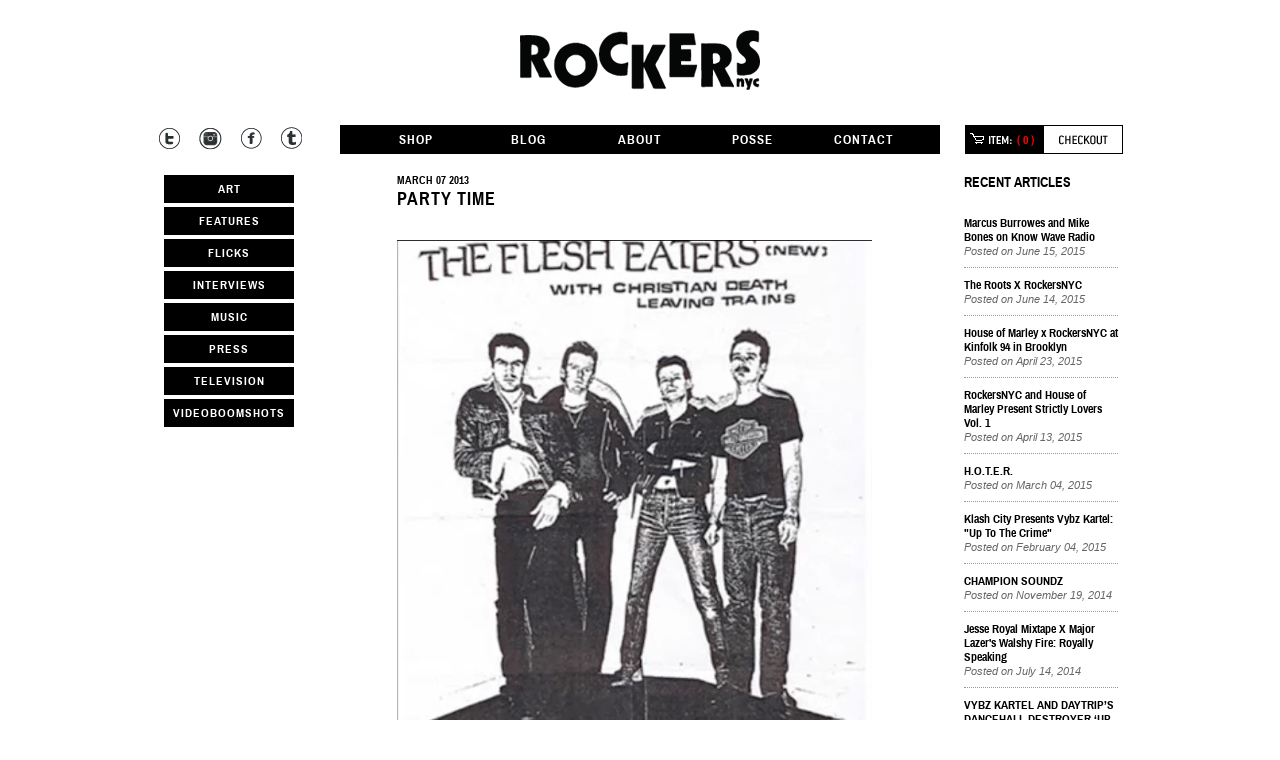

--- FILE ---
content_type: text/html; charset=utf-8
request_url: https://rockersnyc.com/blogs/rockersnyc/11560089-party-time
body_size: 10744
content:
<!doctype html>
<html>
<head>
  <link rel="shortcut icon" href="//rockersnyc.com/cdn/shop/t/1/assets/favicon.png?v=63987945516289774541425603116" type="image/png" />
  <meta charset="utf-8" />
  <!--[if IE]><meta http-equiv='X-UA-Compatible' content='IE=edge,chrome=1' /><![endif]-->
  <title>RockersNYC.com</title>
  
  <meta name="description" content="The Flesh Eaters &quot;The Wedding Dice&quot; 45 Grave &quot;Party Time&quot;" />
  


	<link href="//rockersnyc.com/cdn/shop/t/1/assets/text.css?v=49372517851346664881385140846" rel="stylesheet" type="text/css" media="all" />
	<link href="//rockersnyc.com/cdn/shop/t/1/assets/reset.css?v=110132301028145753321385140843" rel="stylesheet" type="text/css" media="all" />
	<link href="//rockersnyc.com/cdn/shop/t/1/assets/976_16_5_5.css?v=166648851902187068731385140840" rel="stylesheet" type="text/css" media="all" />
	<link href="//rockersnyc.com/cdn/shop/t/1/assets/rockersnyc_shop.css?v=181257990343994480571674755332" rel="stylesheet" type="text/css" media="all" />
	
	
	  <link href="//rockersnyc.com/cdn/shop/t/1/assets/rockersnyc.blog.css?v=65108427002012698161392495227" rel="stylesheet" type="text/css" media="all" />
	

	
	<script src="//rockersnyc.com/cdn/shop/t/1/assets/jquery-2.0.3.min.js?v=177294579567885221521385670141" type="text/javascript"></script>
	<script src="//rockersnyc.com/cdn/shop/t/1/assets/jquery-ui.min.js?v=103172310617953582551385716369" type="text/javascript"></script>
	<link href="//rockersnyc.com/cdn/shop/t/1/assets/jquery.selectBox.css?v=80149171248308707871674755332" rel="stylesheet" type="text/css" media="all" />
	
	
	
	<script>window.performance && window.performance.mark && window.performance.mark('shopify.content_for_header.start');</script><meta id="shopify-digital-wallet" name="shopify-digital-wallet" content="/2765479/digital_wallets/dialog">
<meta name="shopify-checkout-api-token" content="d3c495fe46783b19462975412c00c201">
<link rel="alternate" type="application/atom+xml" title="Feed" href="/blogs/rockersnyc.atom" />
<script async="async" src="/checkouts/internal/preloads.js?locale=en-US"></script>
<link rel="preconnect" href="https://shop.app" crossorigin="anonymous">
<script async="async" src="https://shop.app/checkouts/internal/preloads.js?locale=en-US&shop_id=2765479" crossorigin="anonymous"></script>
<script id="shopify-features" type="application/json">{"accessToken":"d3c495fe46783b19462975412c00c201","betas":["rich-media-storefront-analytics"],"domain":"rockersnyc.com","predictiveSearch":true,"shopId":2765479,"locale":"en"}</script>
<script>var Shopify = Shopify || {};
Shopify.shop = "rockersnyc.myshopify.com";
Shopify.locale = "en";
Shopify.currency = {"active":"USD","rate":"1.0"};
Shopify.country = "US";
Shopify.theme = {"name":"launchpad","id":5007619,"schema_name":null,"schema_version":null,"theme_store_id":null,"role":"main"};
Shopify.theme.handle = "null";
Shopify.theme.style = {"id":null,"handle":null};
Shopify.cdnHost = "rockersnyc.com/cdn";
Shopify.routes = Shopify.routes || {};
Shopify.routes.root = "/";</script>
<script type="module">!function(o){(o.Shopify=o.Shopify||{}).modules=!0}(window);</script>
<script>!function(o){function n(){var o=[];function n(){o.push(Array.prototype.slice.apply(arguments))}return n.q=o,n}var t=o.Shopify=o.Shopify||{};t.loadFeatures=n(),t.autoloadFeatures=n()}(window);</script>
<script>
  window.ShopifyPay = window.ShopifyPay || {};
  window.ShopifyPay.apiHost = "shop.app\/pay";
  window.ShopifyPay.redirectState = null;
</script>
<script id="shop-js-analytics" type="application/json">{"pageType":"article"}</script>
<script defer="defer" async type="module" src="//rockersnyc.com/cdn/shopifycloud/shop-js/modules/v2/client.init-shop-cart-sync_C5BV16lS.en.esm.js"></script>
<script defer="defer" async type="module" src="//rockersnyc.com/cdn/shopifycloud/shop-js/modules/v2/chunk.common_CygWptCX.esm.js"></script>
<script type="module">
  await import("//rockersnyc.com/cdn/shopifycloud/shop-js/modules/v2/client.init-shop-cart-sync_C5BV16lS.en.esm.js");
await import("//rockersnyc.com/cdn/shopifycloud/shop-js/modules/v2/chunk.common_CygWptCX.esm.js");

  window.Shopify.SignInWithShop?.initShopCartSync?.({"fedCMEnabled":true,"windoidEnabled":true});

</script>
<script>
  window.Shopify = window.Shopify || {};
  if (!window.Shopify.featureAssets) window.Shopify.featureAssets = {};
  window.Shopify.featureAssets['shop-js'] = {"shop-cart-sync":["modules/v2/client.shop-cart-sync_ZFArdW7E.en.esm.js","modules/v2/chunk.common_CygWptCX.esm.js"],"init-fed-cm":["modules/v2/client.init-fed-cm_CmiC4vf6.en.esm.js","modules/v2/chunk.common_CygWptCX.esm.js"],"shop-button":["modules/v2/client.shop-button_tlx5R9nI.en.esm.js","modules/v2/chunk.common_CygWptCX.esm.js"],"shop-cash-offers":["modules/v2/client.shop-cash-offers_DOA2yAJr.en.esm.js","modules/v2/chunk.common_CygWptCX.esm.js","modules/v2/chunk.modal_D71HUcav.esm.js"],"init-windoid":["modules/v2/client.init-windoid_sURxWdc1.en.esm.js","modules/v2/chunk.common_CygWptCX.esm.js"],"shop-toast-manager":["modules/v2/client.shop-toast-manager_ClPi3nE9.en.esm.js","modules/v2/chunk.common_CygWptCX.esm.js"],"init-shop-email-lookup-coordinator":["modules/v2/client.init-shop-email-lookup-coordinator_B8hsDcYM.en.esm.js","modules/v2/chunk.common_CygWptCX.esm.js"],"init-shop-cart-sync":["modules/v2/client.init-shop-cart-sync_C5BV16lS.en.esm.js","modules/v2/chunk.common_CygWptCX.esm.js"],"avatar":["modules/v2/client.avatar_BTnouDA3.en.esm.js"],"pay-button":["modules/v2/client.pay-button_FdsNuTd3.en.esm.js","modules/v2/chunk.common_CygWptCX.esm.js"],"init-customer-accounts":["modules/v2/client.init-customer-accounts_DxDtT_ad.en.esm.js","modules/v2/client.shop-login-button_C5VAVYt1.en.esm.js","modules/v2/chunk.common_CygWptCX.esm.js","modules/v2/chunk.modal_D71HUcav.esm.js"],"init-shop-for-new-customer-accounts":["modules/v2/client.init-shop-for-new-customer-accounts_ChsxoAhi.en.esm.js","modules/v2/client.shop-login-button_C5VAVYt1.en.esm.js","modules/v2/chunk.common_CygWptCX.esm.js","modules/v2/chunk.modal_D71HUcav.esm.js"],"shop-login-button":["modules/v2/client.shop-login-button_C5VAVYt1.en.esm.js","modules/v2/chunk.common_CygWptCX.esm.js","modules/v2/chunk.modal_D71HUcav.esm.js"],"init-customer-accounts-sign-up":["modules/v2/client.init-customer-accounts-sign-up_CPSyQ0Tj.en.esm.js","modules/v2/client.shop-login-button_C5VAVYt1.en.esm.js","modules/v2/chunk.common_CygWptCX.esm.js","modules/v2/chunk.modal_D71HUcav.esm.js"],"shop-follow-button":["modules/v2/client.shop-follow-button_Cva4Ekp9.en.esm.js","modules/v2/chunk.common_CygWptCX.esm.js","modules/v2/chunk.modal_D71HUcav.esm.js"],"checkout-modal":["modules/v2/client.checkout-modal_BPM8l0SH.en.esm.js","modules/v2/chunk.common_CygWptCX.esm.js","modules/v2/chunk.modal_D71HUcav.esm.js"],"lead-capture":["modules/v2/client.lead-capture_Bi8yE_yS.en.esm.js","modules/v2/chunk.common_CygWptCX.esm.js","modules/v2/chunk.modal_D71HUcav.esm.js"],"shop-login":["modules/v2/client.shop-login_D6lNrXab.en.esm.js","modules/v2/chunk.common_CygWptCX.esm.js","modules/v2/chunk.modal_D71HUcav.esm.js"],"payment-terms":["modules/v2/client.payment-terms_CZxnsJam.en.esm.js","modules/v2/chunk.common_CygWptCX.esm.js","modules/v2/chunk.modal_D71HUcav.esm.js"]};
</script>
<script id="__st">var __st={"a":2765479,"offset":-18000,"reqid":"f18e9a1f-2429-4998-ab24-c60979ee646b-1768756265","pageurl":"rockersnyc.com\/blogs\/rockersnyc\/11560089-party-time","s":"articles-11560089","u":"c2a131b08cba","p":"article","rtyp":"article","rid":11560089};</script>
<script>window.ShopifyPaypalV4VisibilityTracking = true;</script>
<script id="captcha-bootstrap">!function(){'use strict';const t='contact',e='account',n='new_comment',o=[[t,t],['blogs',n],['comments',n],[t,'customer']],c=[[e,'customer_login'],[e,'guest_login'],[e,'recover_customer_password'],[e,'create_customer']],r=t=>t.map((([t,e])=>`form[action*='/${t}']:not([data-nocaptcha='true']) input[name='form_type'][value='${e}']`)).join(','),a=t=>()=>t?[...document.querySelectorAll(t)].map((t=>t.form)):[];function s(){const t=[...o],e=r(t);return a(e)}const i='password',u='form_key',d=['recaptcha-v3-token','g-recaptcha-response','h-captcha-response',i],f=()=>{try{return window.sessionStorage}catch{return}},m='__shopify_v',_=t=>t.elements[u];function p(t,e,n=!1){try{const o=window.sessionStorage,c=JSON.parse(o.getItem(e)),{data:r}=function(t){const{data:e,action:n}=t;return t[m]||n?{data:e,action:n}:{data:t,action:n}}(c);for(const[e,n]of Object.entries(r))t.elements[e]&&(t.elements[e].value=n);n&&o.removeItem(e)}catch(o){console.error('form repopulation failed',{error:o})}}const l='form_type',E='cptcha';function T(t){t.dataset[E]=!0}const w=window,h=w.document,L='Shopify',v='ce_forms',y='captcha';let A=!1;((t,e)=>{const n=(g='f06e6c50-85a8-45c8-87d0-21a2b65856fe',I='https://cdn.shopify.com/shopifycloud/storefront-forms-hcaptcha/ce_storefront_forms_captcha_hcaptcha.v1.5.2.iife.js',D={infoText:'Protected by hCaptcha',privacyText:'Privacy',termsText:'Terms'},(t,e,n)=>{const o=w[L][v],c=o.bindForm;if(c)return c(t,g,e,D).then(n);var r;o.q.push([[t,g,e,D],n]),r=I,A||(h.body.append(Object.assign(h.createElement('script'),{id:'captcha-provider',async:!0,src:r})),A=!0)});var g,I,D;w[L]=w[L]||{},w[L][v]=w[L][v]||{},w[L][v].q=[],w[L][y]=w[L][y]||{},w[L][y].protect=function(t,e){n(t,void 0,e),T(t)},Object.freeze(w[L][y]),function(t,e,n,w,h,L){const[v,y,A,g]=function(t,e,n){const i=e?o:[],u=t?c:[],d=[...i,...u],f=r(d),m=r(i),_=r(d.filter((([t,e])=>n.includes(e))));return[a(f),a(m),a(_),s()]}(w,h,L),I=t=>{const e=t.target;return e instanceof HTMLFormElement?e:e&&e.form},D=t=>v().includes(t);t.addEventListener('submit',(t=>{const e=I(t);if(!e)return;const n=D(e)&&!e.dataset.hcaptchaBound&&!e.dataset.recaptchaBound,o=_(e),c=g().includes(e)&&(!o||!o.value);(n||c)&&t.preventDefault(),c&&!n&&(function(t){try{if(!f())return;!function(t){const e=f();if(!e)return;const n=_(t);if(!n)return;const o=n.value;o&&e.removeItem(o)}(t);const e=Array.from(Array(32),(()=>Math.random().toString(36)[2])).join('');!function(t,e){_(t)||t.append(Object.assign(document.createElement('input'),{type:'hidden',name:u})),t.elements[u].value=e}(t,e),function(t,e){const n=f();if(!n)return;const o=[...t.querySelectorAll(`input[type='${i}']`)].map((({name:t})=>t)),c=[...d,...o],r={};for(const[a,s]of new FormData(t).entries())c.includes(a)||(r[a]=s);n.setItem(e,JSON.stringify({[m]:1,action:t.action,data:r}))}(t,e)}catch(e){console.error('failed to persist form',e)}}(e),e.submit())}));const S=(t,e)=>{t&&!t.dataset[E]&&(n(t,e.some((e=>e===t))),T(t))};for(const o of['focusin','change'])t.addEventListener(o,(t=>{const e=I(t);D(e)&&S(e,y())}));const B=e.get('form_key'),M=e.get(l),P=B&&M;t.addEventListener('DOMContentLoaded',(()=>{const t=y();if(P)for(const e of t)e.elements[l].value===M&&p(e,B);[...new Set([...A(),...v().filter((t=>'true'===t.dataset.shopifyCaptcha))])].forEach((e=>S(e,t)))}))}(h,new URLSearchParams(w.location.search),n,t,e,['guest_login'])})(!0,!0)}();</script>
<script integrity="sha256-4kQ18oKyAcykRKYeNunJcIwy7WH5gtpwJnB7kiuLZ1E=" data-source-attribution="shopify.loadfeatures" defer="defer" src="//rockersnyc.com/cdn/shopifycloud/storefront/assets/storefront/load_feature-a0a9edcb.js" crossorigin="anonymous"></script>
<script crossorigin="anonymous" defer="defer" src="//rockersnyc.com/cdn/shopifycloud/storefront/assets/shopify_pay/storefront-65b4c6d7.js?v=20250812"></script>
<script data-source-attribution="shopify.dynamic_checkout.dynamic.init">var Shopify=Shopify||{};Shopify.PaymentButton=Shopify.PaymentButton||{isStorefrontPortableWallets:!0,init:function(){window.Shopify.PaymentButton.init=function(){};var t=document.createElement("script");t.src="https://rockersnyc.com/cdn/shopifycloud/portable-wallets/latest/portable-wallets.en.js",t.type="module",document.head.appendChild(t)}};
</script>
<script data-source-attribution="shopify.dynamic_checkout.buyer_consent">
  function portableWalletsHideBuyerConsent(e){var t=document.getElementById("shopify-buyer-consent"),n=document.getElementById("shopify-subscription-policy-button");t&&n&&(t.classList.add("hidden"),t.setAttribute("aria-hidden","true"),n.removeEventListener("click",e))}function portableWalletsShowBuyerConsent(e){var t=document.getElementById("shopify-buyer-consent"),n=document.getElementById("shopify-subscription-policy-button");t&&n&&(t.classList.remove("hidden"),t.removeAttribute("aria-hidden"),n.addEventListener("click",e))}window.Shopify?.PaymentButton&&(window.Shopify.PaymentButton.hideBuyerConsent=portableWalletsHideBuyerConsent,window.Shopify.PaymentButton.showBuyerConsent=portableWalletsShowBuyerConsent);
</script>
<script data-source-attribution="shopify.dynamic_checkout.cart.bootstrap">document.addEventListener("DOMContentLoaded",(function(){function t(){return document.querySelector("shopify-accelerated-checkout-cart, shopify-accelerated-checkout")}if(t())Shopify.PaymentButton.init();else{new MutationObserver((function(e,n){t()&&(Shopify.PaymentButton.init(),n.disconnect())})).observe(document.body,{childList:!0,subtree:!0})}}));
</script>
<link id="shopify-accelerated-checkout-styles" rel="stylesheet" media="screen" href="https://rockersnyc.com/cdn/shopifycloud/portable-wallets/latest/accelerated-checkout-backwards-compat.css" crossorigin="anonymous">
<style id="shopify-accelerated-checkout-cart">
        #shopify-buyer-consent {
  margin-top: 1em;
  display: inline-block;
  width: 100%;
}

#shopify-buyer-consent.hidden {
  display: none;
}

#shopify-subscription-policy-button {
  background: none;
  border: none;
  padding: 0;
  text-decoration: underline;
  font-size: inherit;
  cursor: pointer;
}

#shopify-subscription-policy-button::before {
  box-shadow: none;
}

      </style>

<script>window.performance && window.performance.mark && window.performance.mark('shopify.content_for_header.end');</script>
	
<link rel="canonical" href="https://rockersnyc.com/blogs/rockersnyc/11560089-party-time">
<meta property="og:image" content="https://cdn.shopify.com/s/files/1/0276/5479/files/checkout_logo_1.png?height=628&pad_color=fff&v=1613153762&width=1200" />
<meta property="og:image:secure_url" content="https://cdn.shopify.com/s/files/1/0276/5479/files/checkout_logo_1.png?height=628&pad_color=fff&v=1613153762&width=1200" />
<meta property="og:image:width" content="1200" />
<meta property="og:image:height" content="628" />
<link href="https://monorail-edge.shopifysvc.com" rel="dns-prefetch">
<script>(function(){if ("sendBeacon" in navigator && "performance" in window) {try {var session_token_from_headers = performance.getEntriesByType('navigation')[0].serverTiming.find(x => x.name == '_s').description;} catch {var session_token_from_headers = undefined;}var session_cookie_matches = document.cookie.match(/_shopify_s=([^;]*)/);var session_token_from_cookie = session_cookie_matches && session_cookie_matches.length === 2 ? session_cookie_matches[1] : "";var session_token = session_token_from_headers || session_token_from_cookie || "";function handle_abandonment_event(e) {var entries = performance.getEntries().filter(function(entry) {return /monorail-edge.shopifysvc.com/.test(entry.name);});if (!window.abandonment_tracked && entries.length === 0) {window.abandonment_tracked = true;var currentMs = Date.now();var navigation_start = performance.timing.navigationStart;var payload = {shop_id: 2765479,url: window.location.href,navigation_start,duration: currentMs - navigation_start,session_token,page_type: "article"};window.navigator.sendBeacon("https://monorail-edge.shopifysvc.com/v1/produce", JSON.stringify({schema_id: "online_store_buyer_site_abandonment/1.1",payload: payload,metadata: {event_created_at_ms: currentMs,event_sent_at_ms: currentMs}}));}}window.addEventListener('pagehide', handle_abandonment_event);}}());</script>
<script id="web-pixels-manager-setup">(function e(e,d,r,n,o){if(void 0===o&&(o={}),!Boolean(null===(a=null===(i=window.Shopify)||void 0===i?void 0:i.analytics)||void 0===a?void 0:a.replayQueue)){var i,a;window.Shopify=window.Shopify||{};var t=window.Shopify;t.analytics=t.analytics||{};var s=t.analytics;s.replayQueue=[],s.publish=function(e,d,r){return s.replayQueue.push([e,d,r]),!0};try{self.performance.mark("wpm:start")}catch(e){}var l=function(){var e={modern:/Edge?\/(1{2}[4-9]|1[2-9]\d|[2-9]\d{2}|\d{4,})\.\d+(\.\d+|)|Firefox\/(1{2}[4-9]|1[2-9]\d|[2-9]\d{2}|\d{4,})\.\d+(\.\d+|)|Chrom(ium|e)\/(9{2}|\d{3,})\.\d+(\.\d+|)|(Maci|X1{2}).+ Version\/(15\.\d+|(1[6-9]|[2-9]\d|\d{3,})\.\d+)([,.]\d+|)( \(\w+\)|)( Mobile\/\w+|) Safari\/|Chrome.+OPR\/(9{2}|\d{3,})\.\d+\.\d+|(CPU[ +]OS|iPhone[ +]OS|CPU[ +]iPhone|CPU IPhone OS|CPU iPad OS)[ +]+(15[._]\d+|(1[6-9]|[2-9]\d|\d{3,})[._]\d+)([._]\d+|)|Android:?[ /-](13[3-9]|1[4-9]\d|[2-9]\d{2}|\d{4,})(\.\d+|)(\.\d+|)|Android.+Firefox\/(13[5-9]|1[4-9]\d|[2-9]\d{2}|\d{4,})\.\d+(\.\d+|)|Android.+Chrom(ium|e)\/(13[3-9]|1[4-9]\d|[2-9]\d{2}|\d{4,})\.\d+(\.\d+|)|SamsungBrowser\/([2-9]\d|\d{3,})\.\d+/,legacy:/Edge?\/(1[6-9]|[2-9]\d|\d{3,})\.\d+(\.\d+|)|Firefox\/(5[4-9]|[6-9]\d|\d{3,})\.\d+(\.\d+|)|Chrom(ium|e)\/(5[1-9]|[6-9]\d|\d{3,})\.\d+(\.\d+|)([\d.]+$|.*Safari\/(?![\d.]+ Edge\/[\d.]+$))|(Maci|X1{2}).+ Version\/(10\.\d+|(1[1-9]|[2-9]\d|\d{3,})\.\d+)([,.]\d+|)( \(\w+\)|)( Mobile\/\w+|) Safari\/|Chrome.+OPR\/(3[89]|[4-9]\d|\d{3,})\.\d+\.\d+|(CPU[ +]OS|iPhone[ +]OS|CPU[ +]iPhone|CPU IPhone OS|CPU iPad OS)[ +]+(10[._]\d+|(1[1-9]|[2-9]\d|\d{3,})[._]\d+)([._]\d+|)|Android:?[ /-](13[3-9]|1[4-9]\d|[2-9]\d{2}|\d{4,})(\.\d+|)(\.\d+|)|Mobile Safari.+OPR\/([89]\d|\d{3,})\.\d+\.\d+|Android.+Firefox\/(13[5-9]|1[4-9]\d|[2-9]\d{2}|\d{4,})\.\d+(\.\d+|)|Android.+Chrom(ium|e)\/(13[3-9]|1[4-9]\d|[2-9]\d{2}|\d{4,})\.\d+(\.\d+|)|Android.+(UC? ?Browser|UCWEB|U3)[ /]?(15\.([5-9]|\d{2,})|(1[6-9]|[2-9]\d|\d{3,})\.\d+)\.\d+|SamsungBrowser\/(5\.\d+|([6-9]|\d{2,})\.\d+)|Android.+MQ{2}Browser\/(14(\.(9|\d{2,})|)|(1[5-9]|[2-9]\d|\d{3,})(\.\d+|))(\.\d+|)|K[Aa][Ii]OS\/(3\.\d+|([4-9]|\d{2,})\.\d+)(\.\d+|)/},d=e.modern,r=e.legacy,n=navigator.userAgent;return n.match(d)?"modern":n.match(r)?"legacy":"unknown"}(),u="modern"===l?"modern":"legacy",c=(null!=n?n:{modern:"",legacy:""})[u],f=function(e){return[e.baseUrl,"/wpm","/b",e.hashVersion,"modern"===e.buildTarget?"m":"l",".js"].join("")}({baseUrl:d,hashVersion:r,buildTarget:u}),m=function(e){var d=e.version,r=e.bundleTarget,n=e.surface,o=e.pageUrl,i=e.monorailEndpoint;return{emit:function(e){var a=e.status,t=e.errorMsg,s=(new Date).getTime(),l=JSON.stringify({metadata:{event_sent_at_ms:s},events:[{schema_id:"web_pixels_manager_load/3.1",payload:{version:d,bundle_target:r,page_url:o,status:a,surface:n,error_msg:t},metadata:{event_created_at_ms:s}}]});if(!i)return console&&console.warn&&console.warn("[Web Pixels Manager] No Monorail endpoint provided, skipping logging."),!1;try{return self.navigator.sendBeacon.bind(self.navigator)(i,l)}catch(e){}var u=new XMLHttpRequest;try{return u.open("POST",i,!0),u.setRequestHeader("Content-Type","text/plain"),u.send(l),!0}catch(e){return console&&console.warn&&console.warn("[Web Pixels Manager] Got an unhandled error while logging to Monorail."),!1}}}}({version:r,bundleTarget:l,surface:e.surface,pageUrl:self.location.href,monorailEndpoint:e.monorailEndpoint});try{o.browserTarget=l,function(e){var d=e.src,r=e.async,n=void 0===r||r,o=e.onload,i=e.onerror,a=e.sri,t=e.scriptDataAttributes,s=void 0===t?{}:t,l=document.createElement("script"),u=document.querySelector("head"),c=document.querySelector("body");if(l.async=n,l.src=d,a&&(l.integrity=a,l.crossOrigin="anonymous"),s)for(var f in s)if(Object.prototype.hasOwnProperty.call(s,f))try{l.dataset[f]=s[f]}catch(e){}if(o&&l.addEventListener("load",o),i&&l.addEventListener("error",i),u)u.appendChild(l);else{if(!c)throw new Error("Did not find a head or body element to append the script");c.appendChild(l)}}({src:f,async:!0,onload:function(){if(!function(){var e,d;return Boolean(null===(d=null===(e=window.Shopify)||void 0===e?void 0:e.analytics)||void 0===d?void 0:d.initialized)}()){var d=window.webPixelsManager.init(e)||void 0;if(d){var r=window.Shopify.analytics;r.replayQueue.forEach((function(e){var r=e[0],n=e[1],o=e[2];d.publishCustomEvent(r,n,o)})),r.replayQueue=[],r.publish=d.publishCustomEvent,r.visitor=d.visitor,r.initialized=!0}}},onerror:function(){return m.emit({status:"failed",errorMsg:"".concat(f," has failed to load")})},sri:function(e){var d=/^sha384-[A-Za-z0-9+/=]+$/;return"string"==typeof e&&d.test(e)}(c)?c:"",scriptDataAttributes:o}),m.emit({status:"loading"})}catch(e){m.emit({status:"failed",errorMsg:(null==e?void 0:e.message)||"Unknown error"})}}})({shopId: 2765479,storefrontBaseUrl: "https://rockersnyc.com",extensionsBaseUrl: "https://extensions.shopifycdn.com/cdn/shopifycloud/web-pixels-manager",monorailEndpoint: "https://monorail-edge.shopifysvc.com/unstable/produce_batch",surface: "storefront-renderer",enabledBetaFlags: ["2dca8a86"],webPixelsConfigList: [{"id":"shopify-app-pixel","configuration":"{}","eventPayloadVersion":"v1","runtimeContext":"STRICT","scriptVersion":"0450","apiClientId":"shopify-pixel","type":"APP","privacyPurposes":["ANALYTICS","MARKETING"]},{"id":"shopify-custom-pixel","eventPayloadVersion":"v1","runtimeContext":"LAX","scriptVersion":"0450","apiClientId":"shopify-pixel","type":"CUSTOM","privacyPurposes":["ANALYTICS","MARKETING"]}],isMerchantRequest: false,initData: {"shop":{"name":"RockersNYC","paymentSettings":{"currencyCode":"USD"},"myshopifyDomain":"rockersnyc.myshopify.com","countryCode":"US","storefrontUrl":"https:\/\/rockersnyc.com"},"customer":null,"cart":null,"checkout":null,"productVariants":[],"purchasingCompany":null},},"https://rockersnyc.com/cdn","fcfee988w5aeb613cpc8e4bc33m6693e112",{"modern":"","legacy":""},{"shopId":"2765479","storefrontBaseUrl":"https:\/\/rockersnyc.com","extensionBaseUrl":"https:\/\/extensions.shopifycdn.com\/cdn\/shopifycloud\/web-pixels-manager","surface":"storefront-renderer","enabledBetaFlags":"[\"2dca8a86\"]","isMerchantRequest":"false","hashVersion":"fcfee988w5aeb613cpc8e4bc33m6693e112","publish":"custom","events":"[[\"page_viewed\",{}]]"});</script><script>
  window.ShopifyAnalytics = window.ShopifyAnalytics || {};
  window.ShopifyAnalytics.meta = window.ShopifyAnalytics.meta || {};
  window.ShopifyAnalytics.meta.currency = 'USD';
  var meta = {"page":{"pageType":"article","resourceType":"article","resourceId":11560089,"requestId":"f18e9a1f-2429-4998-ab24-c60979ee646b-1768756265"}};
  for (var attr in meta) {
    window.ShopifyAnalytics.meta[attr] = meta[attr];
  }
</script>
<script class="analytics">
  (function () {
    var customDocumentWrite = function(content) {
      var jquery = null;

      if (window.jQuery) {
        jquery = window.jQuery;
      } else if (window.Checkout && window.Checkout.$) {
        jquery = window.Checkout.$;
      }

      if (jquery) {
        jquery('body').append(content);
      }
    };

    var hasLoggedConversion = function(token) {
      if (token) {
        return document.cookie.indexOf('loggedConversion=' + token) !== -1;
      }
      return false;
    }

    var setCookieIfConversion = function(token) {
      if (token) {
        var twoMonthsFromNow = new Date(Date.now());
        twoMonthsFromNow.setMonth(twoMonthsFromNow.getMonth() + 2);

        document.cookie = 'loggedConversion=' + token + '; expires=' + twoMonthsFromNow;
      }
    }

    var trekkie = window.ShopifyAnalytics.lib = window.trekkie = window.trekkie || [];
    if (trekkie.integrations) {
      return;
    }
    trekkie.methods = [
      'identify',
      'page',
      'ready',
      'track',
      'trackForm',
      'trackLink'
    ];
    trekkie.factory = function(method) {
      return function() {
        var args = Array.prototype.slice.call(arguments);
        args.unshift(method);
        trekkie.push(args);
        return trekkie;
      };
    };
    for (var i = 0; i < trekkie.methods.length; i++) {
      var key = trekkie.methods[i];
      trekkie[key] = trekkie.factory(key);
    }
    trekkie.load = function(config) {
      trekkie.config = config || {};
      trekkie.config.initialDocumentCookie = document.cookie;
      var first = document.getElementsByTagName('script')[0];
      var script = document.createElement('script');
      script.type = 'text/javascript';
      script.onerror = function(e) {
        var scriptFallback = document.createElement('script');
        scriptFallback.type = 'text/javascript';
        scriptFallback.onerror = function(error) {
                var Monorail = {
      produce: function produce(monorailDomain, schemaId, payload) {
        var currentMs = new Date().getTime();
        var event = {
          schema_id: schemaId,
          payload: payload,
          metadata: {
            event_created_at_ms: currentMs,
            event_sent_at_ms: currentMs
          }
        };
        return Monorail.sendRequest("https://" + monorailDomain + "/v1/produce", JSON.stringify(event));
      },
      sendRequest: function sendRequest(endpointUrl, payload) {
        // Try the sendBeacon API
        if (window && window.navigator && typeof window.navigator.sendBeacon === 'function' && typeof window.Blob === 'function' && !Monorail.isIos12()) {
          var blobData = new window.Blob([payload], {
            type: 'text/plain'
          });

          if (window.navigator.sendBeacon(endpointUrl, blobData)) {
            return true;
          } // sendBeacon was not successful

        } // XHR beacon

        var xhr = new XMLHttpRequest();

        try {
          xhr.open('POST', endpointUrl);
          xhr.setRequestHeader('Content-Type', 'text/plain');
          xhr.send(payload);
        } catch (e) {
          console.log(e);
        }

        return false;
      },
      isIos12: function isIos12() {
        return window.navigator.userAgent.lastIndexOf('iPhone; CPU iPhone OS 12_') !== -1 || window.navigator.userAgent.lastIndexOf('iPad; CPU OS 12_') !== -1;
      }
    };
    Monorail.produce('monorail-edge.shopifysvc.com',
      'trekkie_storefront_load_errors/1.1',
      {shop_id: 2765479,
      theme_id: 5007619,
      app_name: "storefront",
      context_url: window.location.href,
      source_url: "//rockersnyc.com/cdn/s/trekkie.storefront.cd680fe47e6c39ca5d5df5f0a32d569bc48c0f27.min.js"});

        };
        scriptFallback.async = true;
        scriptFallback.src = '//rockersnyc.com/cdn/s/trekkie.storefront.cd680fe47e6c39ca5d5df5f0a32d569bc48c0f27.min.js';
        first.parentNode.insertBefore(scriptFallback, first);
      };
      script.async = true;
      script.src = '//rockersnyc.com/cdn/s/trekkie.storefront.cd680fe47e6c39ca5d5df5f0a32d569bc48c0f27.min.js';
      first.parentNode.insertBefore(script, first);
    };
    trekkie.load(
      {"Trekkie":{"appName":"storefront","development":false,"defaultAttributes":{"shopId":2765479,"isMerchantRequest":null,"themeId":5007619,"themeCityHash":"5488452050039982439","contentLanguage":"en","currency":"USD","eventMetadataId":"0cb0c172-95ce-4185-920e-9695d3da02a5"},"isServerSideCookieWritingEnabled":true,"monorailRegion":"shop_domain","enabledBetaFlags":["65f19447"]},"Session Attribution":{},"S2S":{"facebookCapiEnabled":false,"source":"trekkie-storefront-renderer","apiClientId":580111}}
    );

    var loaded = false;
    trekkie.ready(function() {
      if (loaded) return;
      loaded = true;

      window.ShopifyAnalytics.lib = window.trekkie;

      var originalDocumentWrite = document.write;
      document.write = customDocumentWrite;
      try { window.ShopifyAnalytics.merchantGoogleAnalytics.call(this); } catch(error) {};
      document.write = originalDocumentWrite;

      window.ShopifyAnalytics.lib.page(null,{"pageType":"article","resourceType":"article","resourceId":11560089,"requestId":"f18e9a1f-2429-4998-ab24-c60979ee646b-1768756265","shopifyEmitted":true});

      var match = window.location.pathname.match(/checkouts\/(.+)\/(thank_you|post_purchase)/)
      var token = match? match[1]: undefined;
      if (!hasLoggedConversion(token)) {
        setCookieIfConversion(token);
        
      }
    });


        var eventsListenerScript = document.createElement('script');
        eventsListenerScript.async = true;
        eventsListenerScript.src = "//rockersnyc.com/cdn/shopifycloud/storefront/assets/shop_events_listener-3da45d37.js";
        document.getElementsByTagName('head')[0].appendChild(eventsListenerScript);

})();</script>
  <script>
  if (!window.ga || (window.ga && typeof window.ga !== 'function')) {
    window.ga = function ga() {
      (window.ga.q = window.ga.q || []).push(arguments);
      if (window.Shopify && window.Shopify.analytics && typeof window.Shopify.analytics.publish === 'function') {
        window.Shopify.analytics.publish("ga_stub_called", {}, {sendTo: "google_osp_migration"});
      }
      console.error("Shopify's Google Analytics stub called with:", Array.from(arguments), "\nSee https://help.shopify.com/manual/promoting-marketing/pixels/pixel-migration#google for more information.");
    };
    if (window.Shopify && window.Shopify.analytics && typeof window.Shopify.analytics.publish === 'function') {
      window.Shopify.analytics.publish("ga_stub_initialized", {}, {sendTo: "google_osp_migration"});
    }
  }
</script>
<script
  defer
  src="https://rockersnyc.com/cdn/shopifycloud/perf-kit/shopify-perf-kit-3.0.4.min.js"
  data-application="storefront-renderer"
  data-shop-id="2765479"
  data-render-region="gcp-us-central1"
  data-page-type="article"
  data-theme-instance-id="5007619"
  data-theme-name=""
  data-theme-version=""
  data-monorail-region="shop_domain"
  data-resource-timing-sampling-rate="10"
  data-shs="true"
  data-shs-beacon="true"
  data-shs-export-with-fetch="true"
  data-shs-logs-sample-rate="1"
  data-shs-beacon-endpoint="https://rockersnyc.com/api/collect"
></script>
</head>

<body>
	<div id="shopHeaderWrapper">
		
		<div id="logoType">
			<div id="rockersLogo">
				<a href="/"><img src="//rockersnyc.com/cdn/shop/t/1/assets/rockers-logo-sm.png?v=147924878002308974961385143670" alt="" /></a>
			</div>
		</div>
		
		<div class="container_16">
			<div class="grid_3">
				<div class="clearfix" style="position:relative;z-index:10;padding-top:2px;">
					<a href="https://twitter.com/RockersNYC" target="_blank" title="Follow @RockersNYC on Twitter" class="socialIR" id="twitterIcon">Follow @RockersNYC on Twitter</a>
					<a href="http://instagram.com/rockers_nyc" target="_blank" class="socialIR" title="Follow @Rockers_NYC on Instagram" id="instaIcon">Follow @Rockers_NYC on Instagram</a>
					<a href="https://www.facebook.com/RockersNYCclothing" target="_blank" class="socialIR" title="Like us on Facebook" id="fbIcon">Like us on Facebook</a>
					<a href="http://rockersnewyorkcity.tumblr.com/" target="_blank" class="socialIR" title="Check Us On Tumblr" id="tumblrIcon">Check Us On Tumblrk</a>
				</div>
			</div>
			<div class="grid_10">
				<div class="navWrapper">
					<div class="navItemWrapper clearfix" id="nav">
					<!-- <ul id="nav"> -->
						
					
					
					
					
					<!-- <li> -->
						<a class="navColor1" style="width:112px" href="/collections/all">Shop</a>
					<!-- </li> -->
					
					<!-- <li> -->
						<a class="navColor2" style="width:112px" href="/blogs/rockersnyc">Blog</a>
					<!-- </li> -->
					
					<!-- <li> -->
						<a class="navColor3" style="width:112px" href="/pages/about">About</a>
					<!-- </li> -->
					
					<!-- <li> -->
						<a class="navColor4" style="width:112px" href="/pages/posse">Posse</a>
					<!-- </li> -->
					
					<!-- <li> -->
						<a class="navColor5" style="width:112px" href="/pages/contact">Contact</a>
					<!-- </li> -->
					
					<!-- </ul> -->
					</div>
				</div>
			</div>
			<div class="grid_3">
				<div style="position:relative">
				<div id="cartCounter">
					<div id="cartItemCount">
						<a href="/cart">( 0 )</a>
					</div>
				</div>
				</div>
				
				<!-- <div id="cartCount">
									<a href="/cart">( 0 )</a>
								</div> -->
			</div>
		</div>
	</div>
	
  <div class="container_16">
		<div class="grid_16 alpha omega">
			

<div class="grid_16 alpha omega">
	
	<div class="blogWrapper">
		
		<div class="tagWrapper">
			
				<a href="/blogs/rockersnyc/tagged/art" title="Show articles tagged Art">Art</a>
			
				<a href="/blogs/rockersnyc/tagged/features" title="Show articles tagged Features">Features</a>
			
				<a href="/blogs/rockersnyc/tagged/flicks" title="Show articles tagged Flicks">Flicks</a>
			
				<a href="/blogs/rockersnyc/tagged/interviews" title="Show articles tagged Interviews">Interviews</a>
			
				<a href="/blogs/rockersnyc/tagged/music" title="Show articles tagged Music">Music</a>
			
				<a href="/blogs/rockersnyc/tagged/press" title="Show articles tagged Press">Press</a>
			
				<a href="/blogs/rockersnyc/tagged/television" title="Show articles tagged Television">Television</a>
			
				<a href="/blogs/rockersnyc/tagged/videoboomshots" title="Show articles tagged VideoBoomShots">VideoBoomShots</a>
			
		</div>
		
		<div class="articleWrapper">
			<div class="article clearfix">
				<span class="date" style="display: block;">March 07 2013</span>
        <h1><a href="/blogs/rockersnyc/11560089-party-time">PARTY TIME</a></h1>
				
				<div class="tags">
				</div>

				<p><a href="http://cdn.shopify.com/s/files/1/0276/5479/t/1/assets/blog_flesh-eaters-18.png?16969"><img class="aligncenter size-full wp-image-13177" title="flesh eaters 18" alt="" src="http://cdn.shopify.com/s/files/1/0276/5479/t/1/assets/blog_flesh-eaters-18.png?16969" width="500" height="660" /></a></p>
<p><iframe src="http://www.youtube.com/embed/woVjL-KIcXo" height="400" width="500" allowfullscreen="allowfullscreen" frameborder="0"></iframe></p>
<p>The Flesh Eaters "The Wedding Dice"</p>
<p><a href="http://cdn.shopify.com/s/files/1/0276/5479/t/1/assets/blog_tumblr_mcz4c5UsHr1qdhk8ko1_1280.jpg?16971"><img class="aligncenter size-full wp-image-13178" title="tumblr_mcz4c5UsHr1qdhk8ko1_1280" alt="" src="http://cdn.shopify.com/s/files/1/0276/5479/t/1/assets/blog_tumblr_mcz4c5UsHr1qdhk8ko1_1280.jpg?16971" width="500" height="686" /></a></p>
<p><iframe src="http://www.youtube.com/embed/xr9KRAMydf0" height="400" width="500" allowfullscreen="allowfullscreen" frameborder="0"></iframe></p>
<p>45 Grave "Party Time"</p>
      </div>

			<div class="articleShuttleWrapper">
				<div class="clearfix">
				<div class="prevArticle">
				
				  <a href="/blogs/rockersnyc/11560085-bananas" title="">previous post</a>
				
				&nbsp;
				</div>
				
				
				<div class="nextArticle">
				
				  <a href="/blogs/rockersnyc/11560093-wu-tang" title="">next post</a>
				&nbsp;
				</div>
				</div>
				
			</div>

		</div>
		
		<div class="articleSidebar">
			<h3>Recent Articles</h3>
			<ul>
		  
		 	<li>
		  <a href="/blogs/rockersnyc/34213185-marcus-burrowes-and-mike-bones-on-know-wave-radio">Marcus Burrowes and Mike Bones on Know Wave Radio</a>
			<br>
			<em>Posted on June 15, 2015</em>
			</li>
		  
		 	<li>
		  <a href="/blogs/rockersnyc/34215425-the-roots-x-rockersnyc">The Roots X RockersNYC</a>
			<br>
			<em>Posted on June 14, 2015</em>
			</li>
		  
		 	<li>
		  <a href="/blogs/rockersnyc/18693661-house-of-marley-x-rockersnyc-at-kinfolk-94-in-brooklyn">House of Marley x RockersNYC at Kinfolk 94 in Brooklyn</a>
			<br>
			<em>Posted on April 23, 2015</em>
			</li>
		  
		 	<li>
		  <a href="/blogs/rockersnyc/18348577-rockersnyc-and-house-of-marley-present-strictly-lovers-vol-1">RockersNYC and House of Marley Present Strictly Lovers Vol. 1</a>
			<br>
			<em>Posted on April 13, 2015</em>
			</li>
		  
		 	<li>
		  <a href="/blogs/rockersnyc/17367577-h-o-t-e-r">H.O.T.E.R.</a>
			<br>
			<em>Posted on March 04, 2015</em>
			</li>
		  
		 	<li>
		  <a href="/blogs/rockersnyc/16832529-klash-city-presents-vybz-kartel-up-to-the-crime">Klash City Presents Vybz Kartel: "Up To The Crime"</a>
			<br>
			<em>Posted on February 04, 2015</em>
			</li>
		  
		 	<li>
		  <a href="/blogs/rockersnyc/15842141-champion-soundz">CHAMPION SOUNDZ</a>
			<br>
			<em>Posted on November 19, 2014</em>
			</li>
		  
		 	<li>
		  <a href="/blogs/rockersnyc/14814701-jesse-royal-mixtape-x-major-lazers-walshy-fire-royally-speaking">Jesse Royal Mixtape X Major Lazer's Walshy Fire: Royally Speaking</a>
			<br>
			<em>Posted on July 14, 2014</em>
			</li>
		  
		 	<li>
		  <a href="/blogs/rockersnyc/14808757-vybz-kartel-and-daytrip-s-dancehall-destroyer-up-to-the-crime">VYBZ KARTEL AND DAYTRIP’S DANCEHALL DESTROYER ‘UP TO THE CRIME’</a>
			<br>
			<em>Posted on July 09, 2014</em>
			</li>
		  
		 	<li>
		  <a href="/blogs/rockersnyc/14778089-premiere-listen-to-daytrips-drop-it-f-77klash-lil-silk-and-yung-burrakami">Premiere: Listen to Daytrip's "Drop It" f/ 77Klash, Lil Silk, and Yung Burrakami</a>
			<br>
			<em>Posted on July 04, 2014</em>
			</li>
		  
			</ul>
		</div>
		
	</div>
</div>


  
<script type="text/javascript">
	var RCKRS_BLOG = {
		init:function(){
			
			RCKRS_BLOG.resizeYoutubeVideos();
			
			var i = 1;
			var navClass = 'catLink';
			$('.tagWrapper a').each(function(){
				var overClass = navClass + i;
				$(this).addClass(overClass);
				if(i < 6){
					i++;
				}else{
					i = 1;
				}
			});
			
			i = 1;
			$('.readArticle').each(function(){
					var overClass = navClass + i;
					$(this).addClass(overClass);
					if(i < 6){
						i++;
					}else{
						i = 1;
					}
			});
			
		},
		resizeYoutubeVideos:function(){
			var youtubeWidth = 475;
			
			$('.article').find('iframe').each(function(){
				var frameSrc = $(this).attr('src');
				if(frameSrc.indexOf('youtube') != -1 || frameSrc.indexOf('youtu.be') != -1 || frameSrc.indexOf('vimeo') != -1 ){
							var aspectRatio = youtubeWidth/$(this).attr('width');
							var newHeight = $(this).height()*aspectRatio;							
							$(this).attr('width',youtubeWidth);
							$(this).attr('height',newHeight);
				}
				
			});
		}
	}
	
	$(RCKRS_BLOG.init);
</script>
		</div>
	</div>
	

	
	<script type="text/javascript">
		var RCKR_CART = {
			init:function(){
				$('#cartCounter').click(RCKR_CART.onCartClick);
			},
			onCartClick:function(){
				document.location.href = $(this).find('a').attr('href');
			}
		}
		
		$(RCKR_CART.init);
	</script>
	
  
</body>
  
  
  
</html>


--- FILE ---
content_type: text/css
request_url: https://rockersnyc.com/cdn/shop/t/1/assets/976_16_5_5.css?v=166648851902187068731385140840
body_size: -217
content:
body{min-width:960px}.container_16{margin-left:auto;margin-right:auto;width:976px}.grid_1,.grid_2,.grid_3,.grid_4,.grid_5,.grid_6,.grid_7,.grid_8,.grid_9,.grid_10,.grid_11,.grid_12,.grid_13,.grid_14,.grid_15,.grid_16{display:inline;float:left;margin-left:5px;margin-right:5px}.push_1,.pull_1,.push_2,.pull_2,.push_3,.pull_3,.push_4,.pull_4,.push_5,.pull_5,.push_6,.pull_6,.push_7,.pull_7,.push_8,.pull_8,.push_9,.pull_9,.push_10,.pull_10,.push_11,.pull_11,.push_12,.pull_12,.push_13,.pull_13,.push_14,.pull_14,.push_15,.pull_15{position:relative}.alpha{margin-left:0}.omega{margin-right:0}.container_16 .grid_1{width:51px}.container_16 .grid_2{width:112px}.container_16 .grid_3{width:173px}.container_16 .grid_4{width:234px}.container_16 .grid_5{width:295px}.container_16 .grid_6{width:356px}.container_16 .grid_7{width:417px}.container_16 .grid_8{width:478px}.container_16 .grid_9{width:539px}.container_16 .grid_10{width:600px}.container_16 .grid_11{width:661px}.container_16 .grid_12{width:722px}.container_16 .grid_13{width:783px}.container_16 .grid_14{width:844px}.container_16 .grid_15{width:905px}.container_16 .grid_16{width:966px}.container_16 .prefix_1{padding-left:61px}.container_16 .prefix_2{padding-left:122px}.container_16 .prefix_3{padding-left:183px}.container_16 .prefix_4{padding-left:244px}.container_16 .prefix_5{padding-left:305px}.container_16 .prefix_6{padding-left:366px}.container_16 .prefix_7{padding-left:427px}.container_16 .prefix_8{padding-left:488px}.container_16 .prefix_9{padding-left:549px}.container_16 .prefix_10{padding-left:610px}.container_16 .prefix_11{padding-left:671px}.container_16 .prefix_12{padding-left:732px}.container_16 .prefix_13{padding-left:793px}.container_16 .prefix_14{padding-left:854px}.container_16 .prefix_15{padding-left:915px}.container_16 .suffix_1{padding-right:61px}.container_16 .suffix_2{padding-right:122px}.container_16 .suffix_3{padding-right:183px}.container_16 .suffix_4{padding-right:244px}.container_16 .suffix_5{padding-right:305px}.container_16 .suffix_6{padding-right:366px}.container_16 .suffix_7{padding-right:427px}.container_16 .suffix_8{padding-right:488px}.container_16 .suffix_9{padding-right:549px}.container_16 .suffix_10{padding-right:610px}.container_16 .suffix_11{padding-right:671px}.container_16 .suffix_12{padding-right:732px}.container_16 .suffix_13{padding-right:793px}.container_16 .suffix_14{padding-right:854px}.container_16 .suffix_15{padding-right:915px}.container_16 .push_1{left:61px}.container_16 .push_2{left:122px}.container_16 .push_3{left:183px}.container_16 .push_4{left:244px}.container_16 .push_5{left:305px}.container_16 .push_6{left:366px}.container_16 .push_7{left:427px}.container_16 .push_8{left:488px}.container_16 .push_9{left:549px}.container_16 .push_10{left:610px}.container_16 .push_11{left:671px}.container_16 .push_12{left:732px}.container_16 .push_13{left:793px}.container_16 .push_14{left:854px}.container_16 .push_15{left:915px}.container_16 .pull_1{left:-61px}.container_16 .pull_2{left:-122px}.container_16 .pull_3{left:-183px}.container_16 .pull_4{left:-244px}.container_16 .pull_5{left:-305px}.container_16 .pull_6{left:-366px}.container_16 .pull_7{left:-427px}.container_16 .pull_8{left:-488px}.container_16 .pull_9{left:-549px}.container_16 .pull_10{left:-610px}.container_16 .pull_11{left:-671px}.container_16 .pull_12{left:-732px}.container_16 .pull_13{left:-793px}.container_16 .pull_14{left:-854px}.container_16 .pull_15{left:-915px}.clear{clear:both;display:block;overflow:hidden;visibility:hidden;width:0;height:0}.clearfix:before,.clearfix:after{content:" ";display:block;overflow:hidden;visibility:hidden;width:0;height:0}.clearfix:after{clear:both}.clearfix{zoom:1}
/*# sourceMappingURL=/cdn/shop/t/1/assets/976_16_5_5.css.map?v=166648851902187068731385140840 */


--- FILE ---
content_type: text/css
request_url: https://rockersnyc.com/cdn/shop/t/1/assets/rockersnyc.blog.css?v=65108427002012698161392495227
body_size: 192
content:
.articleWrapper{position:relative;width:475px;left:50%;margin-left:-238px}.blogWrapper{position:relative;width:100%}.articleSidebar{position:absolute;width:154px;top:0;right:0}.articleSidebar h3{font-family:ArchivoNarrowBold,Helvetica,sans-serif;font-size:14px;line-height:16px;color:#000;text-transform:uppercase;margin-bottom:15px}.articleSidebar ul{list-style:none;margin:0;padding:0}.articleSidebar li{padding-top:10px;padding-bottom:10px;border-bottom:1px dotted #999}.articleSidebar em{font-size:11px;color:#666}.articleSidebar a,.articleSidebar a:visited,.articleSidebar a:link{font-family:ArchivoNarrowBold,Helvetica,sans-serif;font-size:12px;color:#000;text-decoration:none;line-height:13px;-moz-transition:color .3s;-webkit-transition:color .3s;-o-transition:color .3s;-ms-transition:color .3s;transition:color .3s}.articleSidebar a:hover{color:red}.articleShuttleWrapper{padding-top:15px;margin-top:15px;border-top:1px dotted #999;padding-bottom:100px}.date{font-family:ArchivoNarrowBold,Helvetica,sans-serif;font-size:11px;color:#000;margin-bottom:2px;line-height:11px;font-weight:700;text-transform:uppercase}.article{margin-bottom:45px}.article h1{font-family:ArchivoNarrowBold,Helvetica,sans-serif;color:#fff!important;margin:1px 0 25px;max-width:600px!important;word-wrap:break-word;letter-spacing:1px}.article h1 a,.article h1 a:visited,.article h1 a:link{display:block;color:#000!important;text-decoration:none;font-size:18px;line-height:22px;text-transform:uppercase}.article h1 a:hover{color:red!important}.article p{font-family:Helvetica,Arial,Sans-serif;font-size:13px;line-height:18px;padding-bottom:5px;color:#000}.article p img{margin-top:5px;margin-bottom:5px}.article a{color:#333;font-weight:700;text-decoration:none}.article a:hover{color:red;text-decoration:none}.tagWrapper{position:absolute;width:130px;left:12px;top:0;text-align:center}.articleListFooter{margin-top:10px;margin-bottom:35px}.divider{border-top:1px dotted #000}a.readArticle{font-family:ArchivoNarrowBold,Helvetica,sans-serif;display:block;width:150px;text-align:center;color:#fff;background-color:#000;padding-top:8px;padding-bottom:8px;text-decoration:none;text-transform:uppercase;-moz-transition:background-color .6s;-webkit-transition:background-color .6s;-o-transition:background-color .6s;-ms-transition:background-color .6s;transition:background-color .6s;-moz-transition:color .3s;-webkit-transition:color .3s;-o-transition:color .3s;-ms-transition:color .3s;transition:color .3s}.tagWrapper a,.tagWrapper a:link,.tagWrapper a:visited{font-family:ArchivoNarrowBold,Helvetica,sans-serif;display:block;text-align:center;color:#fff;background-color:#555;text-decoration:none;font-size:12px;padding-top:8px;padding-bottom:8px;margin-bottom:4px;text-transform:uppercase;-moz-transition:background-color .6s;-webkit-transition:background-color .6s;-o-transition:background-color .6s;-ms-transition:background-color .6s;transition:background-color .6s;letter-spacing:1px}.tagSubtitle{font-family:ArchivoNarrowBold,Helvetica,sans-serif;font-size:11px;color:#3a3a3a;font-weight:700;text-transform:uppercase;line-height:14px}.tagTitle{font-family:ArchivoNarrowBold,Helvetica,sans-serif;font-size:36px;color:#000;margin-bottom:36px;text-transform:uppercase}.paginationWrapper{margin-top:10px;padding-bottom:50px;font-size:12px}.articleShuttleWrapper a,.articleShuttleWrapper a:visited,.paginationWrapper a,.paginationWrapper a:visited{font-family:ArchivoNarrowBold,Helvetica,sans-serif;display:block;text-align:center;color:#fff;background-color:#000;text-decoration:none;font-size:12px;padding-top:8px;padding-bottom:8px;margin-bottom:4px;text-transform:uppercase;-moz-transition:color .6s;-webkit-transition:color .6s;-o-transition:color .6s;-ms-transition:color .6s;transition:color .6s}.articleShuttleWrapper a:hover,.paginationWrapper a:hover{color:red}.paginationWrapper{width:600px;margin:50px auto auto;padding-bottom:150px;padding-top:25px;border-top:1px dotted #999}.prevArticle{float:left;width:25%!important}.nextArticle{float:right;width:25%!important}.nextWrapper{float:left;width:20%!important}.countWrapper{float:left;width:55%;text-align:center;margin-left:2%;margin-right:2%;font-size:10px;padding-top:8px}.prevWrapper{float:left;width:20%!important}.article img{min-width:475px!important;max-width:475px!important;height:auto!important}.article iframe{margin:auto!important}
/*# sourceMappingURL=/cdn/shop/t/1/assets/rockersnyc.blog.css.map?v=65108427002012698161392495227 */
